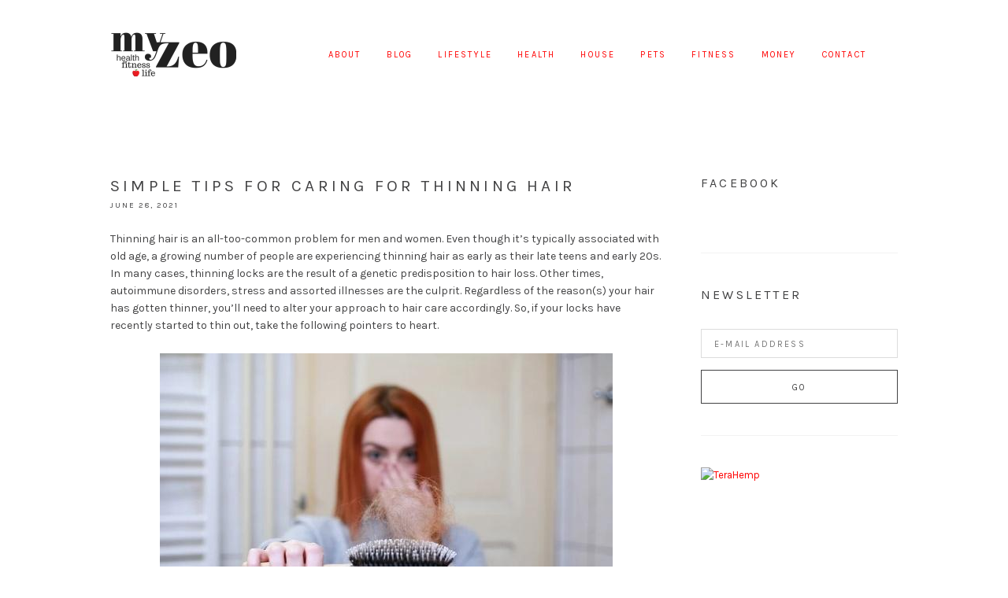

--- FILE ---
content_type: text/html; charset=UTF-8
request_url: https://www.myzeo.com/health/simple-tips-for-caring-for-thinning-hair/
body_size: 17496
content:
<!DOCTYPE html><html dir="ltr" lang="en" prefix="og: https://ogp.me/ns#"><head ><meta charset="UTF-8" /><meta name="viewport" content="width=device-width, initial-scale=1" /><title>Simple Tips for Caring for Thinning Hair | My Zeo</title><meta name="description" content="Thinning hair is an all-too-common problem for men and women. Even though it’s typically associated with old age, a growing number of people are experiencing thinning hair as early as their late teens and early 20s. In many cases, thinning locks are the result of a genetic predisposition to hair loss. Other times, autoimmune disorders," /><meta name="robots" content="max-image-preview:large" /><meta name="author" content="Darcy"/><meta name="google-site-verification" content="6xdWwLgtQ137UyQED0pDj8lTaFskTe1ezrRdyv3Ep1I" /><link rel="canonical" href="https://www.myzeo.com/health/simple-tips-for-caring-for-thinning-hair/" /><meta name="generator" content="All in One SEO Pro (AIOSEO) 4.9.3" /><meta property="og:locale" content="en_US" /><meta property="og:site_name" content="My Zeo | My Zeo" /><meta property="og:type" content="article" /><meta property="og:title" content="Simple Tips for Caring for Thinning Hair | My Zeo" /><meta property="og:description" content="Thinning hair is an all-too-common problem for men and women. Even though it’s typically associated with old age, a growing number of people are experiencing thinning hair as early as their late teens and early 20s. In many cases, thinning locks are the result of a genetic predisposition to hair loss. Other times, autoimmune disorders," /><meta property="og:url" content="https://www.myzeo.com/health/simple-tips-for-caring-for-thinning-hair/" /><meta property="og:image" content="https://www.myzeo.com/wp-content/uploads/2025/10/Myzeo-og-image.png" /><meta property="og:image:secure_url" content="https://www.myzeo.com/wp-content/uploads/2025/10/Myzeo-og-image.png" /><meta property="og:image:width" content="1640" /><meta property="og:image:height" content="856" /><meta property="article:published_time" content="2021-06-28T13:47:35+00:00" /><meta property="article:modified_time" content="2021-06-28T13:47:35+00:00" /><meta name="twitter:card" content="summary_large_image" /><meta name="twitter:title" content="Simple Tips for Caring for Thinning Hair | My Zeo" /><meta name="twitter:description" content="Thinning hair is an all-too-common problem for men and women. Even though it’s typically associated with old age, a growing number of people are experiencing thinning hair as early as their late teens and early 20s. In many cases, thinning locks are the result of a genetic predisposition to hair loss. Other times, autoimmune disorders," /><meta name="twitter:image" content="https://www.myzeo.com/wp-content/uploads/2025/10/Myzeo-og-image.png" /><style media="all">html{font-family:sans-serif;-ms-text-size-adjust:100%;-webkit-text-size-adjust:100%}body{margin:0}article,aside,details,figcaption,figure,footer,header,hgroup,main,nav,section,summary{display:block}audio,canvas,progress,video{display:inline-block;vertical-align:baseline}audio:not([controls]){display:none;height:0}[hidden],template{display:none}a{background:0 0}a:active,a:hover{outline:0}abbr[title]{border-bottom:1px dotted}b,strong{font-weight:700}dfn{font-style:italic}h1{font-size:2em;margin:.67em 0}mark{background:#ff0;color:#000}small{font-size:80%}sub,sup{font-size:75%;line-height:0;position:relative;vertical-align:baseline}sup{top:-.5em}sub{bottom:-.25em}img{border:0}svg:not(:root){overflow:hidden}figure{margin:1em 40px}hr{-moz-box-sizing:content-box;box-sizing:content-box;height:0}pre{overflow:auto}code,kbd,pre,samp{font-family:monospace,monospace;font-size:1em}button,input,optgroup,select,textarea{color:inherit;font:inherit;margin:0}button{overflow:visible}button,select{text-transform:none}button,html input[type=button],input[type=reset],input[type=submit]{-webkit-appearance:button;cursor:pointer}button[disabled],html input[disabled]{cursor:default}button::-moz-focus-inner,input::-moz-focus-inner{border:0;padding:0}input{line-height:normal}input[type=checkbox],input[type=radio]{box-sizing:border-box;padding:0}input[type=number]::-webkit-inner-spin-button,input[type=number]::-webkit-outer-spin-button{height:auto}input[type=search]{-webkit-appearance:textfield;-moz-box-sizing:content-box;-webkit-box-sizing:content-box;box-sizing:content-box}input[type=search]::-webkit-search-cancel-button,input[type=search]::-webkit-search-decoration{-webkit-appearance:none}fieldset{border:1px solid silver;margin:0 2px;padding:.35em .625em .75em}legend{border:0;padding:0}textarea{overflow:auto}optgroup{font-weight:700}table{border-collapse:collapse;border-spacing:0}td,th{padding:0}html,input[type=search]{box-sizing:border-box}*,*:before,*:after{box-sizing:inherit}.clearfix:before,.footer-widgets:before,.nav-primary:before,.nav-secondary:before,.site-container:before,.site-footer:before,.site-header:before,.site-inner:before,.wrap:before{content:" ";display:table}.clearfix:after,.footer-widgets:after,.nav-primary:after,.nav-secondary:after,.site-container:after,.site-footer:after,.site-header:after,.site-inner:after,.wrap:after{clear:both;content:" ";display:table}.mobile-hide{visibility:hidden;clip:rect(0px,0px,0px,0px);position:absolute;display:none}.text-center{text-align:center}@media only screen and (min-width:767px){.mobile-hide{visibility:visible;position:relative;display:block}.mobile-show{visibility:hidden;clip:rect(0px,0px,0px,0px);position:absolute}}body{font-family:"Karla","Helvetica",Arial,Sans-Serif}button,input[type=button],input[type=reset],input[type=submit],.button,h6,.site-title,.slide-excerpt-border h2,.entry-title,.entry-meta,.widget-title,.widgettitle,.site-footer,.genesis-nav-menu a,.comment-meta,.ui-tabs-nav li a,.field-wrap label,.post-navigation,.wpcf7-form p,.pagination a,input,select,textarea,.entry-comments h3,.comment-subscription-form,.comment-respond h3{font-weight:400;text-transform:uppercase;letter-spacing:.2em}body{background-color:#fff;color:#424243;font-size:14px;font-weight:400;line-height:1.612;-webkit-font-smoothing:antialiased;-moz-osx-font-smoothing:grayscale}ol,ul{margin:0;padding:0}li{list-style:none}h1,h2,h3,h4,h5,h6{margin:0 0 1em;font-weight:400}h1{font-size:28px}h2,.site-title,.entry-title,.slide-excerpt-border h2{font-size:21px}h3,.comment-respond h3,.entry-comments h3{font-size:18px}h4,.pagination a{font-size:16px}h5{font-size:14px}h6,input,select,textarea,.featuredpost article .entry-title,.entry-meta,.wpcf7-form p,.genesis-nav-menu a,.input-small,code,pre,.field-wrap label,button,input[type=button],input[type=reset],input[type=submit],.button,.comment-meta a,.comment-subscription-form,.comment-reply-title small{font-size:11px}h6,.entry-meta,.wpcf7-form p{margin-top:0;margin-bottom:20px}blockquote,.pagination a{font-style:italic}p{margin:0 0 1.625em;padding:0}strong{font-weight:700}blockquote{font-size:24px;font-weight:300;margin:24px 0}blockquote p:last-of-type{margin:0}code,pre{font-family:Monaco,Menlo,Consolas,"Courier New",monospace;color:#424243;border:1px solid #e1e1e8;background-color:#f7f7f9}code{padding:2px 4px;white-space:nowrap}pre{display:block;padding:9.5px;margin:0 0 10px;line-height:18px;word-break:break-all;word-wrap:break-word;white-space:pre;white-space:pre-wrap}pre code{padding:0;color:inherit;white-space:pre;white-space:pre-wrap;background-color:transparent;border:0}cite{font-style:normal}hr,.clear-line{overflow:hidden;width:100%;border:none;border-bottom:1px solid #f2f2f2;margin:0 0 40px;padding:40px 0 0}@media only screen and (min-width:767px){h1{font-size:36px}h2{font-size:32px}h3{font-size:32px}h5{font-size:16px}}a{color:#424243;text-decoration:none;outline:0}a:hover{color:#999}embed,iframe,img,object,video,.wp-caption{max-width:100%}img{height:auto;max-width:100%}input,select,textarea{background-color:#fff;border:none;border:1px solid #dcdcdc;color:#333;padding:12px 16px 10px;width:100%}button,.button,input[type=button],input[type=reset],input[type=submit],input[type=password],input[type=text],input[type=search],input[type=email]{appearance:none;-webkit-appearance:none;-moz-appearance:none}input[type=checkbox],input[type=radio]{margin-right:10px;width:auto}input:focus,textarea:focus{outline:none;border-color:#424243}.input-large{font-size:24px;padding:15px}select.input-large{height:54px;line-height:54px;padding-top:12px}.input-small{padding:5px 10px}.field-wrap{text-align:left}.ninja-forms-cont{max-width:540px;margin:0 auto;text-align:center}::-moz-placeholder{color:#d8d8d8;opacity:1}::-ms-input-placeholder,::-webkit-input-placeholder{color:#d8d8d8}input:focus::-webkit-input-placeholder,input:focus::-moz-placeholder,input:focus:-ms-input-placeholder,textarea:focus::-webkit-input-placeholder,textarea:focus::-moz-placeholder,textarea:focus:-ms-input-placeholder{color:transparent}button,input[type=button],input[type=reset],input[type=submit],.button{background-color:transparent;border:1px solid #424243;box-shadow:none;color:#424243;cursor:pointer;display:inline-block;line-height:1;outline:none;padding:16px 28px 14px;text-decoration:none;width:auto}button:hover,input:hover[type=button],input:hover[type=reset],input:hover[type=submit],.button:hover,.button.button-border:hover{text-decoration:none;background-color:#424243;border:1px solid #424243;color:#fff}.button.button-border{background:0 0;background:rgba(255,255,255,0);border:1px solid #424243;color:#424243}.page-header .button.button-border{border:1px solid #fff;color:#fff}.page-header .button.button-border:hover{background:#fff;border:1px solid #fff;color:#424243}.entry-content .button:hover{color:#fff}.button i{font-size:32px;line-height:1}.button.has-icon{line-height:32px;padding:6px 30px}.button.button-block{display:block;width:100%}input[type=search]::-webkit-search-cancel-button,input[type=search]::-webkit-search-results-button{display:none}.gallery{margin:0 auto 40px;overflow:hidden;width:100%}.gallery-item{float:left;margin:10px 0 0;text-align:center}.gallery-columns-2 .gallery-item{width:50%}.gallery-columns-3 .gallery-item{width:33%}.gallery-columns-4 .gallery-item{width:25%}.gallery-columns-5 .gallery-item{width:20%}.gallery-columns-6 .gallery-item{width:16.6666%}.gallery-columns-7 .gallery-item{width:14.2857%}.gallery-columns-8 .gallery-item{width:12.5%}.gallery-columns-9 .gallery-item{width:11.1111%}.gallery img{border:2px solid #cfcfcf}.gallery-caption{margin-left:0}table{max-width:100%;background-color:transparent;border-collapse:collapse;border-spacing:0}.table{width:100%;margin-bottom:20px}.table th,.table td{padding:8px;line-height:20px;text-align:left;vertical-align:top;border-top:1px solid #ddd}.table th{font-weight:700}.table thead th{vertical-align:bottom}.table caption+thead tr:first-child th,.table caption+thead tr:first-child td,.table colgroup+thead tr:first-child th,.table colgroup+thead tr:first-child td,.table thead:first-child tr:first-child th,.table thead:first-child tr:first-child td{border-top:0}.table tbody+tbody{border-top:2px solid #ddd}.table .table{background-color:#fff}.table-condensed th,.table-condensed td{padding:4px 5px}.table-bordered{border:1px solid #ddd;border-collapse:separate;border-left:0;border-radius:4px}.table-bordered th,.table-bordered td{border-left:1px solid #ddd}.table-bordered caption+thead tr:first-child th,.table-bordered caption+tbody tr:first-child th,.table-bordered caption+tbody tr:first-child td,.table-bordered colgroup+thead tr:first-child th,.table-bordered colgroup+tbody tr:first-child th,.table-bordered colgroup+tbody tr:first-child td,.table-bordered thead:first-child tr:first-child th,.table-bordered tbody:first-child tr:first-child th,.table-bordered tbody:first-child tr:first-child td{border-top:0}.table-bordered thead:first-child tr:first-child>th:first-child,.table-bordered tbody:first-child tr:first-child>td:first-child,.table-bordered tbody:first-child tr:first-child>th:first-child{border-top-left-radius:4px}.table-bordered thead:first-child tr:first-child>th:last-child,.table-bordered tbody:first-child tr:first-child>td:last-child,.table-bordered tbody:first-child tr:first-child>th:last-child{border-top-right-radius:4px}.table-bordered thead:last-child tr:last-child>th:first-child,.table-bordered tbody:last-child tr:last-child>td:first-child,.table-bordered tbody:last-child tr:last-child>th:first-child,.table-bordered tfoot:last-child tr:last-child>td:first-child,.table-bordered tfoot:last-child tr:last-child>th:first-child{border-bottom-left-radius:4px}.table-bordered thead:last-child tr:last-child>th:last-child,.table-bordered tbody:last-child tr:last-child>td:last-child,.table-bordered tbody:last-child tr:last-child>th:last-child,.table-bordered tfoot:last-child tr:last-child>td:last-child,.table-bordered tfoot:last-child tr:last-child>th:last-child{border-bottom-right-radius:4px}.table-bordered tfoot+tbody:last-child tr:last-child td:first-child{border-bottom-left-radius:0}.table-bordered tfoot+tbody:last-child tr:last-child td:last-child{border-bottom-right-radius:0}.table-bordered caption+thead tr:first-child th:first-child,.table-bordered caption+tbody tr:first-child td:first-child,.table-bordered colgroup+thead tr:first-child th:first-child,.table-bordered colgroup+tbody tr:first-child td:first-child{border-top-left-radius:4px}.table-bordered caption+thead tr:first-child th:last-child,.table-bordered caption+tbody tr:first-child td:last-child,.table-bordered colgroup+thead tr:first-child th:last-child,.table-bordered colgroup+tbody tr:first-child td:last-child{border-top-right-radius:4px}.table-striped tbody>tr:nth-child(odd)>td,.table-striped tbody>tr:nth-child(odd)>th{background-color:#f9f9f9}.table-hover tbody tr:hover>td,.table-hover tbody tr:hover>th{background-color:#f5f5f5}.post-image{margin-bottom:24px}.alignleft .avatar{margin-right:24px}.alignright .avatar{margin-left:24px}img.centered,.aligncenter{display:block;margin:0 auto 24px}img.alignnone{margin-bottom:12px}.alignleft{float:left;text-align:left}.alignright{float:right}img.alignleft,.wp-caption.alignleft{margin:0 24px 24px 0}img.alignright,.wp-caption.alignright{margin:0 0 24px 24px}.wp-caption-text{font-size:14px;font-weight:700;text-align:center}.site-container{overflow:hidden}.wrap{padding:0 8%}.site-inner{clear:both;padding:40px 0}.full-width-content .content{width:100%}@media only screen and (min-width:1024px){.wrap{margin:0 auto;max-width:1080px;padding:0 40px}.content{float:right;width:70%}.content-sidebar .content{float:left}.sidebar-primary{float:right;width:25%}.sidebar-content .sidebar-primary{float:left}.site-inner{padding:80px 0}}@media only screen and (min-width:767px){.five-sixths,.four-sixths,.four-fifths,.one-fifth,.one-fourth,.one-half,.one-sixth,.one-third,.three-fourths,.three-fifths,.three-sixths,.two-fourths,.two-fifths,.two-sixths,.two-thirds{float:left;margin-left:3.448275862069%}.one-half,.three-sixths,.two-fourths{width:48.275862068966%}.one-third,.two-sixths{width:31.034482758621%}.four-sixths,.two-thirds{width:65.51724137931%}.one-fourth{width:22.413793103448%}.three-fourths{width:74.137931034483%}.one-fifth{width:17.241379310345%}.two-fifths{width:37.931034482759%}.three-fifths{width:58.620689655172%}.four-fifths{width:79.310344827586%}.one-sixth{width:13.793103448276%}.five-sixths{width:82.758620689655%}.first{clear:both;margin-left:0}}.site-header{background-color:#fff;padding:40px 0 10px;position:relative;z-index:2}.site-title{margin:0;overflow:hidden;text-align:center;line-height:60px}.site-title a{display:block;border:0;color:#424243}.header-image .title-area{max-width:160px;height:60px;width:100%;margin:0 auto}.header-image .site-title{height:60px;width:100%;margin:0;background-repeat:no-repeat;background-position:left;background-size:100% !important;text-indent:-9999px}@media only screen and (min-width:1024px){.site-header{padding-bottom:40px;z-index:3;position:relative}.title-area{margin:0;float:left;position:relative;z-index:2}.site-title{float:left;margin-right:12px}.header-image .title-area{float:left}.site-header .nav-primary{width:100%}}.headhesive{display:none}@media only screen and (min-width:1024px){.headhesive{position:fixed;top:0;width:100%;padding:12px 0;display:block;transform:translateY(-100%);-webkit-transform:translateY(-100%);-moz-transform:translateY(-100%);transition:all .15s ease-out;-webkit-transition:all .15s ease-out;-moz-transition:all .15s ease-out;z-index:999}.admin-bar .headhesive{top:32px}.headhesive--stick{box-shadow:0 0 25px -10px rgba(0,0,0,.3);transform:translateY(0%);-webkit-transform:translateY(0%);-moz-transform:translateY(0%)}}.nav-primary{width:auto;text-align:center;margin:20px 0}.genesis-nav-menu li{display:inline-block;list-style:none;position:relative}.genesis-nav-menu a{border:none;display:block;margin:0 16px 0;position:relative}.genesis-nav-menu .menu-item.highlight a,.genesis-nav-menu .menu-item.wpmenucartli a{background:#fff;border:2px solid #424243;border-radius:24px;color:#424243;line-height:1;padding:10px 20px 9px;margin:0}.genesis-nav-menu .menu-item.highlight a:hover,.genesis-nav-menu .menu-item.wpmenucartli a:hover,.woocommerce-cart .genesis-nav-menu .menu-item.wpmenucartli a,.genesis-nav-menu .menu-item.highlight.current-menu-item a{background:#424243;color:#fff}.genesis-nav-menu .menu-item a:hover,.genesis-nav-menu .current-menu-item>a,.genesis-nav-menu .sub-menu .current-menu-item>a:hover{text-decoration:none}@media only screen and (min-width:768px){.nav-primary{text-align:center;margin:0}.genesis-nav-menu>.menu-item:first-child a{margin-left:24px}.genesis-nav-menu .menu-item:last-child a{margin-right:0}.genesis-nav-menu .sub-menu{width:200px;z-index:99;background:#fff;border:1px solid #dcdcdc;opacity:0;position:absolute;left:-9999px;text-align:left}.genesis-nav-menu .menu-item:hover>.sub-menu{left:auto;opacity:1}.genesis-nav-menu .sub-menu a{border-top:none;padding:16px 20px;width:200px;margin:0}.genesis-nav-menu .sub-menu .sub-menu{margin:-50px 0 0 198px}}@media only screen and (min-width:1024px){.nav-primary{text-align:right}}@media only screen and (min-width:768px){.nav-primary .genesis-nav-menu>li>a{line-height:60px}}.icon-responsive-nav{display:none}@media only screen and (max-width:767px){.icon-responsive-nav{display:block;width:100%;text-align:center;cursor:pointer}.icon-responsive-nav:before{content:"\f333";display:inline-block;font:normal 30px/1 'dashicons';margin:0 auto;padding:0}.icon-responsive-nav.open:before{content:"\f335"}.responsive-nav .menu-item-has-children:before{content:"\f347";float:right;position:absolute;font:normal 16px/1 'dashicons';padding:14px 8% 14px;right:0;top:0;text-align:right;z-index:9999}.responsive-nav .menu-open.menu-item-has-children:before{content:"\f343"}.responsive-nav .sub-menu{display:none}.responsive-nav .sub-menu .sub-menu{margin:0;padding:0}.responsive-nav{display:none;width:100%;overflow:hidden}.responsive-nav li,.responsive-nav li a{display:block;width:100%}.responsive-nav li a{padding:14px 0;margin:0}.resonsive-nav li:last-child{margin-bottom:0}}.pagination{margin-top:40px;text-align:left}.pagination ul{display:inline-block;overflow:hidden}.pagination li{border:1px solid #aeaeae;border-radius:4px;margin:2px;list-style-type:none;display:block;float:left;overflow:hidden}.pagination a i{line-height:26px}.pagination .pagination-omission{border:0}.pagination li a{display:block;font-size:12px;color:#aeaeae;padding:6px 12px 4px;text-decoration:none}.pagination li a:hover,.pagination li.active a{background:#eee;border-bottom:0}.post-navigation{margin:40px 0 0;display:inline-block;width:100%}.post-navigation a{border:0}.post-navigation a i{font-size:48px;width:auto;height:auto}.post-navigation .prev,.post-navigation .next,.post-navigation .index{float:left;width:33.33333334%}.post-navigation .next{text-align:right}.post-navigation .index{text-align:center}#genesis-responsive-slider{border:none !important;padding:0 !important}#genesis-responsive-slider .flexslider{overflow:visible !important}.slide-image{padding:0 5px}#genesis-responsive-slider .slide-excerpt{opacity:1;overflow:hidden;width:450px;bottom:60px;left:50%;margin-left:-225px;text-align:center}#genesis-responsive-slider .slide-excerpt-border{border:0;float:none;display:block;padding-bottom:5px}#genesis-responsive-slider .slide-excerpt-border h2,#genesis-responsive-slider .slide-excerpt-border p{margin:0}#genesis-responsive-slider .slide-excerpt-border h2:after{content:" ";width:12px;border-bottom:1px solid #555;margin:12px auto;display:block}#genesis-responsive-slider .slide-excerpt-border .button{background:0 0;border:0;padding:0}#genesis-responsive-slider .slide-excerpt-border .button:hover{color:inherit}.featured-widget{margin-bottom:60px;margin-top:-30px}@media only screen and (min-width:1024px){.featured-widget{margin-top:-70px;z-index:2;position:relative}}.search-form{position:relative}.search-form:after{content:"\f179";position:absolute;right:7px;top:-3px;font-family:dashicons;font-size:30px;pointer-events:none;color:#dcdcdc}.search-form input[type=search]{width:100%;padding:10px 38px 9px 12px;font-size:14px}.search-form input[type=submit]{position:absolute;right:0;text-indent:-9999px;border-color:transparent;background:0 0}.hilite{background:#ffc;color:#555}.entry{margin-bottom:1em}.blog .entry,.sidebar .entry,.archive .entry,.single-post .entry{margin-bottom:40px;padding:0 0 40px;border-bottom:1px solid #f2f2f2}.post .entry-header .entry-title{margin:0}.entry-content .attachment a,.entry-content .gallery a{border:none}.entry-content ol,.entry p,.entry-content p,.author-box p,.entry-content ul,.entry-content .wp-video,.entry-content .wp-audio-shortcode,.entry-content .video-player,.quote-caption{margin-bottom:24px}.entry-content ol,.entry-content ul{margin-left:40px}.entry-content .gform_wrapper ul.gform_fields{margin:0 0 30px}.entry-content ol li{list-style-type:decimal}.entry-content ul li{list-style-type:disc}.entry-content ol ol,.entry-content ul ul{margin-bottom:0}.entry-content ul.list-unstyled,.entry-content ol.list-unstyled{margin-left:20px}.entry-content ul.list-unstyled>li,.entry-content ol.list-unstyled>li,.entry-content .gform_wrapper ul li{list-style:none}.entry-meta{font-size:10px;margin-bottom:16px}.entry-footer{margin:20px 0 0}.entry-meta .entry-categories{display:inline-block}@media only screen and (min-width:768px){.entry-footer{text-align:right}}.author-box{border-top:2px solid #f2f2f2;padding:40px 0 0}.author.archive .author-box{border-top:0;border-bottom:2px solid #f2f2f2;margin-bottom:40px;padding-bottom:40px;padding-top:0}.author-box-content{margin:40px 0 20px}.author-box h2{margin:16px 0 12px}.author-box .avatar{border-radius:6px}@media only screen and (min-width:767px){.author-box .avatar{margin:0 40px 40px 0}.author.archive .author-box{margin-bottom:80px;padding-bottom:60px}}.entry-comments,.entry-pings{padding:40px 0}.comment-respond h3{padding-top:20px}p.comment-meta,.entry-comments .comment,.entry-comments .comment-reply{margin-bottom:40px}.entry-comments .comment,.entry-comments .comment-reply{padding:20px 0 40px;border-bottom:1px solid #f2f2f2}.entry-comments .comment:last-child,.entry-comments .comment-reply:last-child{padding-bottom:0;border-bottom:0}.entry-comments .comment:last-child{margin-bottom:0}.comment-list .comment-respond{padding-left:0}.comment-header{line-height:1}.comment-author{margin:6px 0 2px}.comment-author span:first-of-type{font-weight:700}.comment-author .avatar{float:left;margin-right:16px;margin-bottom:16px;border-radius:6px;margin-top:-6px}.comment-autor,.comment-meta a{text-transform:uppercase}.comment-notes,.entry-pings .reply{display:none}p.comment-form-comment{margin-bottom:20px}.comment-list li{list-style-type:none}.comment-subscription-form{margin-bottom:6px}.sidebar .widget{border-bottom:1px solid #f2f2f2;margin-bottom:40px;padding-bottom:40px;font-size:13px}.sidebar img{margin-bottom:15px}.sidebar .widget:last-child{border-bottom:0}.sidebar li{list-style-type:none}.enews input{margin-top:15px;width:100%}.sidebar .featuredpost article{overflow:hidden;padding:20px 0;margin:-20px 0 20px}.sidebar .featuredpost article:last-child{border-bottom:0;padding-bottom:0;margin-bottom:-20px}.featuredpost .has-post-thumbnail>a{float:right;width:30px;height:30px;border-radius:15px;overflow:hidden;display:block;margin:0 10px 0 0}.featuredpost .has-post-thumbnail a img{width:100%}.featuredpost article .entry-header{text-align:left;margin-top:7.5px;overflow:hidden;white-space:nowrap;text-overflow:ellipsis}.content .share-after{margin:0}.sharrre .share,.sharrre:hover .share{color:#424243}.content a.count,.content a.count:hover,.content a.share,.content a.share:hover{border:none;font-weight:400}.content .share-filled .facebook .count,.content .share-filled .facebook .count:hover,.content .share-filled .googlePlus .count,.content .share-filled .googlePlus .count:hover,.content .share-filled .linkedin .count,.content .share-filled .linkedin .count:hover,.content .share-filled .pinterest .count,.content .share-filled .pinterest .count:hover,.content .share-filled .stumbleupon .count,.content .share-filled .stumbleupon .count:hover,.content .share-filled .twitter .count,.content .share-filled .twitter .count:hover{color:#424243;border:1px solid #424243;display:none}.content .share-filled .facebook .share,.content .share-filled .facebook:hover .count,.content .share-filled .googlePlus .share,.content .share-filled .googlePlus:hover .count,.content .share-filled .linkedin .share,.content .share-filled .linkedin:hover .count,.content .share-filled .pinterest .share,.content .share-filled .pinterest:hover .count,.content .share-filled .stumbleupon .share,.content .share-filled .stumbleupon:hover .count,.content .share-filled .twitter .share,.content .share-filled .twitter:hover .count{background:#fff !important}@media only screen and (min-width:768px){.share-after{float:left}.share-small .no-count .share{width:0}}@media only screen and (min-width:1024px){aside .simple-social-icons{position:fixed;right:0;width:50px;bottom:150px;padding:0 !important;margin-bottom:0 !important;border-bottom:0 !important}aside .simple-social-icons ul li a,aside .simple-social-icons ul li a:hover{background:0 0 !important}}.pllex-viewport li{position:relative}.jr-insta-datacontainer{position:absolute;bottom:10px;left:0;right:0;padding:16px;background-color:rgba(255,255,255,.91);text-align:center}.footer-widgets{padding:60px 0}.footer-widgets li{margin:12px 0}.footer-widgets,.site-footer{text-align:center}.site-footer{font-size:10px;margin:0;padding:40px 0}.site-footer p{margin-bottom:0}</style><script type="application/ld+json" class="aioseo-schema">{"@context":"https:\/\/schema.org","@graph":[{"@type":"Article","@id":"https:\/\/www.myzeo.com\/health\/simple-tips-for-caring-for-thinning-hair\/#article","name":"Simple Tips for Caring for Thinning Hair | My Zeo","headline":"Simple Tips for Caring for Thinning Hair","author":{"@id":"https:\/\/www.myzeo.com\/author\/admin\/#author"},"publisher":{"@id":"https:\/\/www.myzeo.com\/#organization"},"image":{"@type":"ImageObject","url":"https:\/\/www.myzeo.com\/wp-content\/uploads\/2021\/06\/word-image-15.jpeg","width":575,"height":383},"datePublished":"2021-06-28T13:47:35+00:00","dateModified":"2021-06-28T13:47:35+00:00","inLanguage":"en","mainEntityOfPage":{"@id":"https:\/\/www.myzeo.com\/health\/simple-tips-for-caring-for-thinning-hair\/#webpage"},"isPartOf":{"@id":"https:\/\/www.myzeo.com\/health\/simple-tips-for-caring-for-thinning-hair\/#webpage"},"articleSection":"Health"},{"@type":"BreadcrumbList","@id":"https:\/\/www.myzeo.com\/health\/simple-tips-for-caring-for-thinning-hair\/#breadcrumblist","itemListElement":[{"@type":"ListItem","@id":"https:\/\/www.myzeo.com#listItem","position":1,"name":"Home","item":"https:\/\/www.myzeo.com","nextItem":{"@type":"ListItem","@id":"https:\/\/www.myzeo.com\/category\/health\/#listItem","name":"Health"}},{"@type":"ListItem","@id":"https:\/\/www.myzeo.com\/category\/health\/#listItem","position":2,"name":"Health","item":"https:\/\/www.myzeo.com\/category\/health\/","nextItem":{"@type":"ListItem","@id":"https:\/\/www.myzeo.com\/health\/simple-tips-for-caring-for-thinning-hair\/#listItem","name":"Simple Tips for Caring for Thinning Hair"},"previousItem":{"@type":"ListItem","@id":"https:\/\/www.myzeo.com#listItem","name":"Home"}},{"@type":"ListItem","@id":"https:\/\/www.myzeo.com\/health\/simple-tips-for-caring-for-thinning-hair\/#listItem","position":3,"name":"Simple Tips for Caring for Thinning Hair","previousItem":{"@type":"ListItem","@id":"https:\/\/www.myzeo.com\/category\/health\/#listItem","name":"Health"}}]},{"@type":"Organization","@id":"https:\/\/www.myzeo.com\/#organization","name":"My Zeo","description":"My Zeo","url":"https:\/\/www.myzeo.com\/","logo":{"@type":"ImageObject","url":"https:\/\/myzeo.com\/wp-content\/uploads\/2025\/09\/my-zeo.webp","@id":"https:\/\/www.myzeo.com\/health\/simple-tips-for-caring-for-thinning-hair\/#organizationLogo"},"image":{"@id":"https:\/\/www.myzeo.com\/health\/simple-tips-for-caring-for-thinning-hair\/#organizationLogo"}},{"@type":"Person","@id":"https:\/\/www.myzeo.com\/author\/admin\/#author","url":"https:\/\/www.myzeo.com\/author\/admin\/","name":"Darcy"},{"@type":"WebPage","@id":"https:\/\/www.myzeo.com\/health\/simple-tips-for-caring-for-thinning-hair\/#webpage","url":"https:\/\/www.myzeo.com\/health\/simple-tips-for-caring-for-thinning-hair\/","name":"Simple Tips for Caring for Thinning Hair | My Zeo","description":"Thinning hair is an all-too-common problem for men and women. Even though it\u2019s typically associated with old age, a growing number of people are experiencing thinning hair as early as their late teens and early 20s. In many cases, thinning locks are the result of a genetic predisposition to hair loss. Other times, autoimmune disorders,","inLanguage":"en","isPartOf":{"@id":"https:\/\/www.myzeo.com\/#website"},"breadcrumb":{"@id":"https:\/\/www.myzeo.com\/health\/simple-tips-for-caring-for-thinning-hair\/#breadcrumblist"},"author":{"@id":"https:\/\/www.myzeo.com\/author\/admin\/#author"},"creator":{"@id":"https:\/\/www.myzeo.com\/author\/admin\/#author"},"image":{"@type":"ImageObject","url":"https:\/\/www.myzeo.com\/wp-content\/uploads\/2021\/06\/word-image-15.jpeg","@id":"https:\/\/www.myzeo.com\/health\/simple-tips-for-caring-for-thinning-hair\/#mainImage","width":575,"height":383},"primaryImageOfPage":{"@id":"https:\/\/www.myzeo.com\/health\/simple-tips-for-caring-for-thinning-hair\/#mainImage"},"datePublished":"2021-06-28T13:47:35+00:00","dateModified":"2021-06-28T13:47:35+00:00"},{"@type":"WebSite","@id":"https:\/\/www.myzeo.com\/#website","url":"https:\/\/www.myzeo.com\/","name":"My Zeo","description":"My Zeo","inLanguage":"en","publisher":{"@id":"https:\/\/www.myzeo.com\/#organization"}}]}</script> <link rel='dns-prefetch' href='//fonts.googleapis.com' /><link rel="alternate" type="application/rss+xml" title="My Zeo &raquo; Feed" href="https://www.myzeo.com/feed/" /><link rel="alternate" type="application/rss+xml" title="My Zeo &raquo; Comments Feed" href="https://www.myzeo.com/comments/feed/" /><link rel="alternate" type="application/rss+xml" title="My Zeo &raquo; Simple Tips for Caring for Thinning Hair Comments Feed" href="https://www.myzeo.com/health/simple-tips-for-caring-for-thinning-hair/feed/" /><link rel="alternate" title="oEmbed (JSON)" type="application/json+oembed" href="https://www.myzeo.com/wp-json/oembed/1.0/embed?url=https%3A%2F%2Fwww.myzeo.com%2Fhealth%2Fsimple-tips-for-caring-for-thinning-hair%2F" /><link rel="alternate" title="oEmbed (XML)" type="text/xml+oembed" href="https://www.myzeo.com/wp-json/oembed/1.0/embed?url=https%3A%2F%2Fwww.myzeo.com%2Fhealth%2Fsimple-tips-for-caring-for-thinning-hair%2F&#038;format=xml" /><style id='wp-img-auto-sizes-contain-inline-css' type='text/css'>img:is([sizes=auto i],[sizes^="auto," i]){contain-intrinsic-size:3000px 1500px}
/*# sourceURL=wp-img-auto-sizes-contain-inline-css */</style><style id='wp-emoji-styles-inline-css' type='text/css'>img.wp-smiley, img.emoji {
		display: inline !important;
		border: none !important;
		box-shadow: none !important;
		height: 1em !important;
		width: 1em !important;
		margin: 0 0.07em !important;
		vertical-align: -0.1em !important;
		background: none !important;
		padding: 0 !important;
	}
/*# sourceURL=wp-emoji-styles-inline-css */</style><style id='wp-block-library-inline-css' type='text/css'>:root{--wp-block-synced-color:#7a00df;--wp-block-synced-color--rgb:122,0,223;--wp-bound-block-color:var(--wp-block-synced-color);--wp-editor-canvas-background:#ddd;--wp-admin-theme-color:#007cba;--wp-admin-theme-color--rgb:0,124,186;--wp-admin-theme-color-darker-10:#006ba1;--wp-admin-theme-color-darker-10--rgb:0,107,160.5;--wp-admin-theme-color-darker-20:#005a87;--wp-admin-theme-color-darker-20--rgb:0,90,135;--wp-admin-border-width-focus:2px}@media (min-resolution:192dpi){:root{--wp-admin-border-width-focus:1.5px}}.wp-element-button{cursor:pointer}:root .has-very-light-gray-background-color{background-color:#eee}:root .has-very-dark-gray-background-color{background-color:#313131}:root .has-very-light-gray-color{color:#eee}:root .has-very-dark-gray-color{color:#313131}:root .has-vivid-green-cyan-to-vivid-cyan-blue-gradient-background{background:linear-gradient(135deg,#00d084,#0693e3)}:root .has-purple-crush-gradient-background{background:linear-gradient(135deg,#34e2e4,#4721fb 50%,#ab1dfe)}:root .has-hazy-dawn-gradient-background{background:linear-gradient(135deg,#faaca8,#dad0ec)}:root .has-subdued-olive-gradient-background{background:linear-gradient(135deg,#fafae1,#67a671)}:root .has-atomic-cream-gradient-background{background:linear-gradient(135deg,#fdd79a,#004a59)}:root .has-nightshade-gradient-background{background:linear-gradient(135deg,#330968,#31cdcf)}:root .has-midnight-gradient-background{background:linear-gradient(135deg,#020381,#2874fc)}:root{--wp--preset--font-size--normal:16px;--wp--preset--font-size--huge:42px}.has-regular-font-size{font-size:1em}.has-larger-font-size{font-size:2.625em}.has-normal-font-size{font-size:var(--wp--preset--font-size--normal)}.has-huge-font-size{font-size:var(--wp--preset--font-size--huge)}.has-text-align-center{text-align:center}.has-text-align-left{text-align:left}.has-text-align-right{text-align:right}.has-fit-text{white-space:nowrap!important}#end-resizable-editor-section{display:none}.aligncenter{clear:both}.items-justified-left{justify-content:flex-start}.items-justified-center{justify-content:center}.items-justified-right{justify-content:flex-end}.items-justified-space-between{justify-content:space-between}.screen-reader-text{border:0;clip-path:inset(50%);height:1px;margin:-1px;overflow:hidden;padding:0;position:absolute;width:1px;word-wrap:normal!important}.screen-reader-text:focus{background-color:#ddd;clip-path:none;color:#444;display:block;font-size:1em;height:auto;left:5px;line-height:normal;padding:15px 23px 14px;text-decoration:none;top:5px;width:auto;z-index:100000}html :where(.has-border-color){border-style:solid}html :where([style*=border-top-color]){border-top-style:solid}html :where([style*=border-right-color]){border-right-style:solid}html :where([style*=border-bottom-color]){border-bottom-style:solid}html :where([style*=border-left-color]){border-left-style:solid}html :where([style*=border-width]){border-style:solid}html :where([style*=border-top-width]){border-top-style:solid}html :where([style*=border-right-width]){border-right-style:solid}html :where([style*=border-bottom-width]){border-bottom-style:solid}html :where([style*=border-left-width]){border-left-style:solid}html :where(img[class*=wp-image-]){height:auto;max-width:100%}:where(figure){margin:0 0 1em}html :where(.is-position-sticky){--wp-admin--admin-bar--position-offset:var(--wp-admin--admin-bar--height,0px)}@media screen and (max-width:600px){html :where(.is-position-sticky){--wp-admin--admin-bar--position-offset:0px}}

/*# sourceURL=wp-block-library-inline-css */</style><style id='global-styles-inline-css' type='text/css'>:root{--wp--preset--aspect-ratio--square: 1;--wp--preset--aspect-ratio--4-3: 4/3;--wp--preset--aspect-ratio--3-4: 3/4;--wp--preset--aspect-ratio--3-2: 3/2;--wp--preset--aspect-ratio--2-3: 2/3;--wp--preset--aspect-ratio--16-9: 16/9;--wp--preset--aspect-ratio--9-16: 9/16;--wp--preset--color--black: #000000;--wp--preset--color--cyan-bluish-gray: #abb8c3;--wp--preset--color--white: #ffffff;--wp--preset--color--pale-pink: #f78da7;--wp--preset--color--vivid-red: #cf2e2e;--wp--preset--color--luminous-vivid-orange: #ff6900;--wp--preset--color--luminous-vivid-amber: #fcb900;--wp--preset--color--light-green-cyan: #7bdcb5;--wp--preset--color--vivid-green-cyan: #00d084;--wp--preset--color--pale-cyan-blue: #8ed1fc;--wp--preset--color--vivid-cyan-blue: #0693e3;--wp--preset--color--vivid-purple: #9b51e0;--wp--preset--gradient--vivid-cyan-blue-to-vivid-purple: linear-gradient(135deg,rgb(6,147,227) 0%,rgb(155,81,224) 100%);--wp--preset--gradient--light-green-cyan-to-vivid-green-cyan: linear-gradient(135deg,rgb(122,220,180) 0%,rgb(0,208,130) 100%);--wp--preset--gradient--luminous-vivid-amber-to-luminous-vivid-orange: linear-gradient(135deg,rgb(252,185,0) 0%,rgb(255,105,0) 100%);--wp--preset--gradient--luminous-vivid-orange-to-vivid-red: linear-gradient(135deg,rgb(255,105,0) 0%,rgb(207,46,46) 100%);--wp--preset--gradient--very-light-gray-to-cyan-bluish-gray: linear-gradient(135deg,rgb(238,238,238) 0%,rgb(169,184,195) 100%);--wp--preset--gradient--cool-to-warm-spectrum: linear-gradient(135deg,rgb(74,234,220) 0%,rgb(151,120,209) 20%,rgb(207,42,186) 40%,rgb(238,44,130) 60%,rgb(251,105,98) 80%,rgb(254,248,76) 100%);--wp--preset--gradient--blush-light-purple: linear-gradient(135deg,rgb(255,206,236) 0%,rgb(152,150,240) 100%);--wp--preset--gradient--blush-bordeaux: linear-gradient(135deg,rgb(254,205,165) 0%,rgb(254,45,45) 50%,rgb(107,0,62) 100%);--wp--preset--gradient--luminous-dusk: linear-gradient(135deg,rgb(255,203,112) 0%,rgb(199,81,192) 50%,rgb(65,88,208) 100%);--wp--preset--gradient--pale-ocean: linear-gradient(135deg,rgb(255,245,203) 0%,rgb(182,227,212) 50%,rgb(51,167,181) 100%);--wp--preset--gradient--electric-grass: linear-gradient(135deg,rgb(202,248,128) 0%,rgb(113,206,126) 100%);--wp--preset--gradient--midnight: linear-gradient(135deg,rgb(2,3,129) 0%,rgb(40,116,252) 100%);--wp--preset--font-size--small: 13px;--wp--preset--font-size--medium: 20px;--wp--preset--font-size--large: 36px;--wp--preset--font-size--x-large: 42px;--wp--preset--spacing--20: 0.44rem;--wp--preset--spacing--30: 0.67rem;--wp--preset--spacing--40: 1rem;--wp--preset--spacing--50: 1.5rem;--wp--preset--spacing--60: 2.25rem;--wp--preset--spacing--70: 3.38rem;--wp--preset--spacing--80: 5.06rem;--wp--preset--shadow--natural: 6px 6px 9px rgba(0, 0, 0, 0.2);--wp--preset--shadow--deep: 12px 12px 50px rgba(0, 0, 0, 0.4);--wp--preset--shadow--sharp: 6px 6px 0px rgba(0, 0, 0, 0.2);--wp--preset--shadow--outlined: 6px 6px 0px -3px rgb(255, 255, 255), 6px 6px rgb(0, 0, 0);--wp--preset--shadow--crisp: 6px 6px 0px rgb(0, 0, 0);}:where(.is-layout-flex){gap: 0.5em;}:where(.is-layout-grid){gap: 0.5em;}body .is-layout-flex{display: flex;}.is-layout-flex{flex-wrap: wrap;align-items: center;}.is-layout-flex > :is(*, div){margin: 0;}body .is-layout-grid{display: grid;}.is-layout-grid > :is(*, div){margin: 0;}:where(.wp-block-columns.is-layout-flex){gap: 2em;}:where(.wp-block-columns.is-layout-grid){gap: 2em;}:where(.wp-block-post-template.is-layout-flex){gap: 1.25em;}:where(.wp-block-post-template.is-layout-grid){gap: 1.25em;}.has-black-color{color: var(--wp--preset--color--black) !important;}.has-cyan-bluish-gray-color{color: var(--wp--preset--color--cyan-bluish-gray) !important;}.has-white-color{color: var(--wp--preset--color--white) !important;}.has-pale-pink-color{color: var(--wp--preset--color--pale-pink) !important;}.has-vivid-red-color{color: var(--wp--preset--color--vivid-red) !important;}.has-luminous-vivid-orange-color{color: var(--wp--preset--color--luminous-vivid-orange) !important;}.has-luminous-vivid-amber-color{color: var(--wp--preset--color--luminous-vivid-amber) !important;}.has-light-green-cyan-color{color: var(--wp--preset--color--light-green-cyan) !important;}.has-vivid-green-cyan-color{color: var(--wp--preset--color--vivid-green-cyan) !important;}.has-pale-cyan-blue-color{color: var(--wp--preset--color--pale-cyan-blue) !important;}.has-vivid-cyan-blue-color{color: var(--wp--preset--color--vivid-cyan-blue) !important;}.has-vivid-purple-color{color: var(--wp--preset--color--vivid-purple) !important;}.has-black-background-color{background-color: var(--wp--preset--color--black) !important;}.has-cyan-bluish-gray-background-color{background-color: var(--wp--preset--color--cyan-bluish-gray) !important;}.has-white-background-color{background-color: var(--wp--preset--color--white) !important;}.has-pale-pink-background-color{background-color: var(--wp--preset--color--pale-pink) !important;}.has-vivid-red-background-color{background-color: var(--wp--preset--color--vivid-red) !important;}.has-luminous-vivid-orange-background-color{background-color: var(--wp--preset--color--luminous-vivid-orange) !important;}.has-luminous-vivid-amber-background-color{background-color: var(--wp--preset--color--luminous-vivid-amber) !important;}.has-light-green-cyan-background-color{background-color: var(--wp--preset--color--light-green-cyan) !important;}.has-vivid-green-cyan-background-color{background-color: var(--wp--preset--color--vivid-green-cyan) !important;}.has-pale-cyan-blue-background-color{background-color: var(--wp--preset--color--pale-cyan-blue) !important;}.has-vivid-cyan-blue-background-color{background-color: var(--wp--preset--color--vivid-cyan-blue) !important;}.has-vivid-purple-background-color{background-color: var(--wp--preset--color--vivid-purple) !important;}.has-black-border-color{border-color: var(--wp--preset--color--black) !important;}.has-cyan-bluish-gray-border-color{border-color: var(--wp--preset--color--cyan-bluish-gray) !important;}.has-white-border-color{border-color: var(--wp--preset--color--white) !important;}.has-pale-pink-border-color{border-color: var(--wp--preset--color--pale-pink) !important;}.has-vivid-red-border-color{border-color: var(--wp--preset--color--vivid-red) !important;}.has-luminous-vivid-orange-border-color{border-color: var(--wp--preset--color--luminous-vivid-orange) !important;}.has-luminous-vivid-amber-border-color{border-color: var(--wp--preset--color--luminous-vivid-amber) !important;}.has-light-green-cyan-border-color{border-color: var(--wp--preset--color--light-green-cyan) !important;}.has-vivid-green-cyan-border-color{border-color: var(--wp--preset--color--vivid-green-cyan) !important;}.has-pale-cyan-blue-border-color{border-color: var(--wp--preset--color--pale-cyan-blue) !important;}.has-vivid-cyan-blue-border-color{border-color: var(--wp--preset--color--vivid-cyan-blue) !important;}.has-vivid-purple-border-color{border-color: var(--wp--preset--color--vivid-purple) !important;}.has-vivid-cyan-blue-to-vivid-purple-gradient-background{background: var(--wp--preset--gradient--vivid-cyan-blue-to-vivid-purple) !important;}.has-light-green-cyan-to-vivid-green-cyan-gradient-background{background: var(--wp--preset--gradient--light-green-cyan-to-vivid-green-cyan) !important;}.has-luminous-vivid-amber-to-luminous-vivid-orange-gradient-background{background: var(--wp--preset--gradient--luminous-vivid-amber-to-luminous-vivid-orange) !important;}.has-luminous-vivid-orange-to-vivid-red-gradient-background{background: var(--wp--preset--gradient--luminous-vivid-orange-to-vivid-red) !important;}.has-very-light-gray-to-cyan-bluish-gray-gradient-background{background: var(--wp--preset--gradient--very-light-gray-to-cyan-bluish-gray) !important;}.has-cool-to-warm-spectrum-gradient-background{background: var(--wp--preset--gradient--cool-to-warm-spectrum) !important;}.has-blush-light-purple-gradient-background{background: var(--wp--preset--gradient--blush-light-purple) !important;}.has-blush-bordeaux-gradient-background{background: var(--wp--preset--gradient--blush-bordeaux) !important;}.has-luminous-dusk-gradient-background{background: var(--wp--preset--gradient--luminous-dusk) !important;}.has-pale-ocean-gradient-background{background: var(--wp--preset--gradient--pale-ocean) !important;}.has-electric-grass-gradient-background{background: var(--wp--preset--gradient--electric-grass) !important;}.has-midnight-gradient-background{background: var(--wp--preset--gradient--midnight) !important;}.has-small-font-size{font-size: var(--wp--preset--font-size--small) !important;}.has-medium-font-size{font-size: var(--wp--preset--font-size--medium) !important;}.has-large-font-size{font-size: var(--wp--preset--font-size--large) !important;}.has-x-large-font-size{font-size: var(--wp--preset--font-size--x-large) !important;}
/*# sourceURL=global-styles-inline-css */</style><style id='classic-theme-styles-inline-css' type='text/css'>/*! This file is auto-generated */
.wp-block-button__link{color:#fff;background-color:#32373c;border-radius:9999px;box-shadow:none;text-decoration:none;padding:calc(.667em + 2px) calc(1.333em + 2px);font-size:1.125em}.wp-block-file__button{background:#32373c;color:#fff;text-decoration:none}
/*# sourceURL=/wp-includes/css/classic-themes.min.css */</style><link rel='stylesheet' id='dashicons-css' href='https://www.myzeo.com/wp-includes/css/dashicons.min.css?ver=6.9' type='text/css' media='all' /><link rel='stylesheet' id='fonts-css' href="https://fonts.googleapis.com/css?family=Karla%3A400%2C400italic%2C700%2C700italic&#038;ver=6.9" type='text/css' media='all' /> <script type="text/javascript" src="https://www.myzeo.com/wp-includes/js/jquery/jquery.min.js?ver=3.7.1" id="jquery-core-js"></script> <link rel="https://api.w.org/" href="https://www.myzeo.com/wp-json/" /><link rel="alternate" title="JSON" type="application/json" href="https://www.myzeo.com/wp-json/wp/v2/posts/11668" /><link rel="EditURI" type="application/rsd+xml" title="RSD" href="https://www.myzeo.com/xmlrpc.php?rsd" /><meta name="generator" content="WordPress 6.9" /><link rel='shortlink' href='https://www.myzeo.com/?p=11668' /><meta name="getlinko-verify-code" content="getlinko-verify-1ffd7ae6558db725c5f1898a3330262f10da5db4"/><meta name="lh-site-verification" content="f25209a3f94a59cb0bad" />  <script async src="https://www.googletagmanager.com/gtag/js?id=G-QXL2MGB937"></script> <script>window.dataLayer = window.dataLayer || [];
  function gtag(){dataLayer.push(arguments);}
  gtag('js', new Date());

  gtag('config', 'G-QXL2MGB937');</script><style type="text/css">.site-title { background: url(https://www.myzeo.com/wp-content/uploads/2018/05/my-zeo.png) no-repeat !important; }</style><style type="text/css">a,
.genesis-nav-menu > li a,
.genesis-nav-menu .current-menu-item > a,
.genesis-nav-menu .sub-menu > li a,
.archive-pagination li a {
    color: ;
}

a:hover,
.genesis-nav-menu > li a:hover,
.genesis-nav-menu .current-menu-item > a:hover,
.genesis-nav-menu .sub-menu > li a:hover,
.genesis-nav-menu .sub-menu .current-menu-item > a:hover,
.archive-pagination li a:hover {
    color: ;
}

a:visited {
    color: ;
}

button,
input[type="button"],
input[type="reset"],
input[type="submit"],
.button {
    background: ;
    color: ;
    border-color: ;
}

button:hover,
input:hover[type="button"],
input:hover[type="reset"],
input:hover[type="submit"],
.button:hover {
    background: ;
    border-color: ;
}

.styledSelect:active,
.styledSelect.active,
input:focus,
textarea:focus {
    border-color: ;
}

.site-header {
    background: ;
}

.site-header .site-title a {
    color: ;
}

.site-header .genesis-nav-menu > li > a,
.icon-responsive-nav {
    color: ;
}

.genesis-nav-menu > li a:hover,
.genesis-nav-menu .current-menu-item > a:hover,
.genesis-nav-menu .sub-menu > li a:hover,
.genesis-nav-menu .sub-menu .current-menu-item > a:hover,
.archive-pagination li a:hover {
    color: ;
}

.site-footer,
.footer-widgets {
    background: ;
    color: ;
}</style><link rel="icon" href="https://www.myzeo.com/wp-content/uploads/2018/05/cropped-Screen-Shot-2018-05-02-at-5.19.33-PM-32x32.png" sizes="32x32" /><link rel="icon" href="https://www.myzeo.com/wp-content/uploads/2018/05/cropped-Screen-Shot-2018-05-02-at-5.19.33-PM-192x192.png" sizes="192x192" /><link rel="apple-touch-icon" href="https://www.myzeo.com/wp-content/uploads/2018/05/cropped-Screen-Shot-2018-05-02-at-5.19.33-PM-180x180.png" /><meta name="msapplication-TileImage" content="https://www.myzeo.com/wp-content/uploads/2018/05/cropped-Screen-Shot-2018-05-02-at-5.19.33-PM-270x270.png" /><style type="text/css" id="wp-custom-css">a {
    color: #ff0000;
    text-decoration: none;
    outline: 0;
}

/* ================================
   TABLE STYLE: content-table
   Genesis safe (Header Gray only)
================================ */

/* Main table */
.entry-content table.content-table {
  width: 100% !important;
  border-collapse: collapse !important;
  margin: 24px 0 !important;
  background: transparent !important;
}

/* Cells */
.entry-content table.content-table th,
.entry-content table.content-table td {
  border: 1px solid #dcdcdc !important;
  padding: 12px 14px !important;
  vertical-align: top !important;
  text-align: left !important;
}

/* Header only = gray */
.entry-content table.content-table thead th {
  background: #f6f6f6 !important;
  font-weight: 700 !important;
}

/* Body rows = white (force override Genesis styles) */
.entry-content table.content-table tbody td {
  background: #ffffff !important;
}

/* Optional: zebra rows (comment out if not needed) */
/*
.entry-content table.content-table tbody tr:nth-child(even) td {
  background: #fafafa !important;
}
*/

/* Mobile scroll support */
@media (max-width: 768px) {
  .entry-content table.content-table {
    display: block !important;
    overflow-x: auto !important;
    -webkit-overflow-scrolling: touch;
  }
}</style></head><body class="wp-singular post-template-default single single-post postid-11668 single-format-standard wp-theme-genesis wp-child-theme-simply-pro custom-header header-image header-full-width content-sidebar genesis-breadcrumbs-hidden genesis-footer-widgets-visible" itemscope itemtype="https://schema.org/WebPage"><div class="site-container"><header class="site-header" itemscope itemtype="https://schema.org/WPHeader"><div class="wrap"><div class="title-area"><p class="site-title" itemprop="headline"><a href="https://www.myzeo.com/">My Zeo</a></p></div><nav class="nav-primary" aria-label="Main" itemscope itemtype="https://schema.org/SiteNavigationElement"><div class="wrap"><ul id="menu-menu-1" class="menu genesis-nav-menu menu-primary"><li id="menu-item-57" class="menu-item menu-item-type-post_type menu-item-object-page menu-item-57"><a href="https://www.myzeo.com/about/" itemprop="url"><span itemprop="name">About</span></a></li><li id="menu-item-59" class="menu-item menu-item-type-taxonomy menu-item-object-category menu-item-59"><a href="https://www.myzeo.com/category/blog/" itemprop="url"><span itemprop="name">Blog</span></a></li><li id="menu-item-60" class="menu-item menu-item-type-taxonomy menu-item-object-category menu-item-60"><a href="https://www.myzeo.com/category/lifestyle/" itemprop="url"><span itemprop="name">Lifestyle</span></a></li><li id="menu-item-61" class="menu-item menu-item-type-taxonomy menu-item-object-category current-post-ancestor current-menu-parent current-post-parent menu-item-61"><a href="https://www.myzeo.com/category/health/" itemprop="url"><span itemprop="name">Health</span></a></li><li id="menu-item-62" class="menu-item menu-item-type-taxonomy menu-item-object-category menu-item-62"><a href="https://www.myzeo.com/category/house/" itemprop="url"><span itemprop="name">House</span></a></li><li id="menu-item-4871" class="menu-item menu-item-type-taxonomy menu-item-object-category menu-item-4871"><a href="https://www.myzeo.com/category/pets/" itemprop="url"><span itemprop="name">Pets</span></a></li><li id="menu-item-63" class="menu-item menu-item-type-taxonomy menu-item-object-category menu-item-63"><a href="https://www.myzeo.com/category/fitness/" itemprop="url"><span itemprop="name">Fitness</span></a></li><li id="menu-item-64" class="menu-item menu-item-type-taxonomy menu-item-object-category menu-item-64"><a href="https://www.myzeo.com/category/money/" itemprop="url"><span itemprop="name">Money</span></a></li><li id="menu-item-58" class="menu-item menu-item-type-post_type menu-item-object-page menu-item-58"><a href="https://www.myzeo.com/contact/" itemprop="url"><span itemprop="name">Contact</span></a></li></ul></div></nav></div></header><div class="site-inner"><div class="wrap"><div class="content-sidebar-wrap"><main class="content"><article class="post-11668 post type-post status-publish format-standard has-post-thumbnail category-health entry" aria-label="Simple Tips for Caring for Thinning Hair" itemscope itemtype="https://schema.org/CreativeWork"><header class="entry-header"><h1 class="entry-title" itemprop="headline">Simple Tips for Caring for Thinning Hair</h1><p class="entry-meta"><time class="entry-time" itemprop="datePublished" datetime="2021-06-28T13:47:35+00:00">June 28, 2021</time></p></header><div class="entry-content" itemprop="text"><p>Thinning hair is an all-too-common problem for men and women. Even though it’s typically associated with old age, a growing number of people are experiencing thinning hair as early as their late teens and early 20s. In many cases, thinning locks are the result of a genetic predisposition to hair loss. Other times, autoimmune disorders, stress and assorted illnesses are the culprit. Regardless of the reason(s) your hair has gotten thinner, you’ll need to alter your approach to hair care accordingly. So, if your locks have recently started to thin out, take the following pointers to heart.</p><p><img alt="Simple Tips for Caring for Thinning Hair | My Zeo " title="Simple Tips for Caring for Thinning Hair | My Zeo" decoding="async" width="575" height="383" class="wp-image-11669 aligncenter" src="https://www.myzeo.com/wp-content/uploads/2021/06/word-image-15.jpeg" srcset="https://www.myzeo.com/wp-content/uploads/2021/06/word-image-15.jpeg 575w, https://www.myzeo.com/wp-content/uploads/2021/06/word-image-15-300x200.jpeg 300w" sizes="(max-width: 575px) 100vw, 575px" /></p><h2>Use Mild Shampoos and Conditioners</h2><p>Being mindful of the grooming products you use is an essential part of properly caring for thinning hair. This is particularly true in the case of shampoos and conditioners. Although these products are a key part of any haircare regimen, haircare is far from a “one size fits all” affair. Needless to say, not all shampoos and conditioners are created equal, and many of the readily available over-the-counter varieties contain harsh chemicals that can dry out your locks and enhance the appearance of thinning. With this in mind, you’d do well to limit your options to products that are specially designed for thinning hair and are extremely light on chemicals – or are bereft of them altogether. If you insist on continuing to use the same shampoos and conditioners you bought before your locks started to thin, you’re liable to discover that most products of this type are not designed with thinning hair in mind.</p><h2>Alter Your Wash Schedule Accordingly</h2><p>Although many of us have come to view hair washing as something that’s done daily, the whole concept of daily hair washing has only been around for a handful of decades. Since shampooing strips one’s hair and scalp of essential oils, many people only washed their hair once or twice a week prior to the 1960s. While this is liable to seem like a far-out concept to people who grew up in the age of daily washes, it makes a lot of sense. Unless you put a lot of product in your hair or get it noticeably dirty on a daily basis, washing it every day may be doing more harm than good. This isn’t to say that shampooing will lead to hair loss, but as previously stated, it <em>can </em>dry out your locks and make the presence of thinning all the more obvious.</p><p>When working out the best possible wash schedule, there are a number of things you’ll need to take into account. For starters, what type of hair do you have? If your locks are naturally dry, you may need to wash no more than once a week – or less. However, if your hair and/scalp are chronically oily, washing once a day or every other day may prove beneficial. If you’re unclear on how often you should wash or what types of products to use when doing so, getting in touch with a dermatologist may produce the answers you seek. Additionally, make sure to follow up each shampooing with a good conditioning, as this will help replenish some of the moisture stripped away by the shampoo. Applying certain <a href="https://www.vitaminshoppe.com/c/natural-beauty-skin/aromatherapy/essential-oils">types of essential oil</a> to the scalp can also prove conducive to maintaining healthy levels of moisture.</p><h2>Allow Your Hair to Air Dry</h2><p>While blow drying may be convenient and time-saving, it can also enhance the appearance of thinning and leave hair looking dry and lifeless. <a href="https://blog.viviscal.com/thinning-hair-blow-drying/">Worse yet, it can also inflame your scalp and set the stage for hair loss</a>. That being the case, even if you’ve grown accustomed to blow drying, start allowing your locks to air dry. While it may take a little more time, it requires virtually no effort on your part and can leave your hair looking fuller and healthier.</p><p><noscript><img alt="Simple Tips for Caring for Thinning Hair | My Zeo " title="Simple Tips for Caring for Thinning Hair | My Zeo" decoding="async" width="671" height="447" class="wp-image-11670 aligncenter" src="http://www.myzeo.com/wp-content/uploads/2021/06/word-image-16.jpeg" srcset="https://www.myzeo.com/wp-content/uploads/2021/06/word-image-16.jpeg 671w, https://www.myzeo.com/wp-content/uploads/2021/06/word-image-16-300x200.jpeg 300w" sizes="(max-width: 671px) 100vw, 671px" /></noscript><img alt="Simple Tips for Caring for Thinning Hair | My Zeo " title="Simple Tips for Caring for Thinning Hair | My Zeo" decoding="async" width="671" height="447" class="lazyload wp-image-11670 aligncenter" src='data:image/svg+xml,%3Csvg%20xmlns=%22http://www.w3.org/2000/svg%22%20viewBox=%220%200%20671%20447%22%3E%3C/svg%3E' data-src="http://www.myzeo.com/wp-content/uploads/2021/06/word-image-16.jpeg" data-srcset="https://www.myzeo.com/wp-content/uploads/2021/06/word-image-16.jpeg 671w, https://www.myzeo.com/wp-content/uploads/2021/06/word-image-16-300x200.jpeg 300w" data-sizes="(max-width: 671px) 100vw, 671px" /></p><p>Thinning hair occurs for a variety of reasons, many of which are tied to genetics. Although it’s commonly an issue associated with older men, it regularly occurs in men and women of all ages. Unsurprisingly, thinning locks can shake people’s confidence and diminish their self-image. While it’s easy for people with thinning hair to get caught up in negativity, their focus should be on getting to the root cause of the problem – and properly caring for their remaining tresses. Fortunately, caring for thinning <a href="https://www.myzeo.com/category/health/">hair</a> shouldn’t be a drain on your time, effort or finances.</p></div><footer class="entry-footer"><p class="entry-meta"><span class="entry-comments-link"><a href="https://www.myzeo.com/health/simple-tips-for-caring-for-thinning-hair/#respond">Leave a Comment</a></span> &middot; <span class="entry-categories"><a href="https://www.myzeo.com/category/health/" rel="category tag">Health</a></span></p></footer></article><div id="respond" class="comment-respond"><h3 id="reply-title" class="comment-reply-title">Leave a Reply</h3><form action="https://www.myzeo.com/wp-comments-post.php" method="post" id="commentform" class="comment-form"><p class="comment-notes"><span id="email-notes">Your email address will not be published.</span> <span class="required-field-message">Required fields are marked <span class="required">*</span></span></p><p class="comment-form-comment"><label for="comment">Comment <span class="required">*</span></label><textarea id="comment" name="comment" cols="45" rows="8" maxlength="65525" required></textarea></p><p class="comment-form-author"><label for="author">Name</label> <input id="author" name="author" type="text" value="" size="30" maxlength="245" autocomplete="name" /></p><p class="comment-form-email"><label for="email">Email</label> <input id="email" name="email" type="email" value="" size="30" maxlength="100" aria-describedby="email-notes" autocomplete="email" /></p><p class="comment-form-url"><label for="url">Website</label> <input id="url" name="url" type="url" value="" size="30" maxlength="200" autocomplete="url" /></p><p class="form-submit"><input name="submit" type="submit" id="submit" class="submit" value="Post Comment" /> <input type='hidden' name='comment_post_ID' value='11668' id='comment_post_ID' /> <input type='hidden' name='comment_parent' id='comment_parent' value='0' /></p></form></div></main><aside class="sidebar sidebar-primary widget-area" role="complementary" aria-label="Primary Sidebar" itemscope itemtype="https://schema.org/WPSideBar"><section id="custom_html-2" class="widget_text widget widget_custom_html"><div class="widget_text widget-wrap"><h4 class="widget-title widgettitle">Facebook</h4><div class="textwidget custom-html-widget"><div id="fb-root"></div> <script>(function(d, s, id) {
  var js, fjs = d.getElementsByTagName(s)[0];
  if (d.getElementById(id)) return;
  js = d.createElement(s); js.id = id;
  js.src = 'https://connect.facebook.net/en_GB/sdk.js#xfbml=1&version=v3.0';
  fjs.parentNode.insertBefore(js, fjs);
}(document, 'script', 'facebook-jssdk'));</script> <div class="fb-page" data-href="https://www.facebook.com/My-Zeo-1613786178699819/" data-small-header="false" data-adapt-container-width="true" data-hide-cover="false" data-show-facepile="true"><blockquote cite="https://www.facebook.com/My-Zeo-1613786178699819/" class="fb-xfbml-parse-ignore"><a href="https://www.facebook.com/My-Zeo-1613786178699819/">My Zeo</a></blockquote></div></div></div></section><section id="enews-ext-2" class="widget enews-widget"><div class="widget-wrap"><div class="enews enews-1-field"><h4 class="widget-title widgettitle">NEWSLETTER</h4><form id="subscribeenews-ext-2" class="enews-form" action="darcy@myzeo.com" method="post"
 target="_blank" 				name="enews-ext-2"
 > <input type="email" value="" id="subbox" class="enews-email" aria-label="E-Mail Address" placeholder="E-Mail Address" name="darcy@myzeo.com"
 required="required" /> <input type="submit" value="Go" id="subbutton" class="enews-submit" /></form></div></div></section><section id="text-3" class="widget widget_text"><div class="widget-wrap"><div class="textwidget"><p><a href="https://www.terahemp.com/?cbd=136" title="TeraHemp"><noscript><img decoding="async" src="https://www.terahemp.com/wp-content/uploads/banner-300x250.jpg" alt="TeraHemp" /></noscript><img class="lazyload" decoding="async" src='data:image/svg+xml,%3Csvg%20xmlns=%22http://www.w3.org/2000/svg%22%20viewBox=%220%200%20210%20140%22%3E%3C/svg%3E' data-src="https://www.terahemp.com/wp-content/uploads/banner-300x250.jpg" alt="TeraHemp" /></a></p></div></div></section></aside></div></div></div><div class="footer-widgets"><div class="wrap"><div class="widget-area footer-widgets-1 footer-widget-area"><section id="text-2" class="widget widget_text"><div class="widget-wrap"><div class="textwidget"><p>Copyright © 2018 myzeo.com</p></div></div></section></div></div></div><footer class="site-footer" itemscope itemtype="https://schema.org/WPFooter"><div class="wrap"><p>Copyright &#xA9;&nbsp;2026 &middot; <a href="http://my.studiopress.com/themes/simply/">Simply Pro</a> by <a href="http://bloomblogshop.com/">Bloom Blog Shop</a>.</p></div></footer></div><script type="speculationrules">{"prefetch":[{"source":"document","where":{"and":[{"href_matches":"/*"},{"not":{"href_matches":["/wp-*.php","/wp-admin/*","/wp-content/uploads/*","/wp-content/*","/wp-content/plugins/*","/wp-content/themes/simply-pro/*","/wp-content/themes/genesis/*","/*\\?(.+)"]}},{"not":{"selector_matches":"a[rel~=\"nofollow\"]"}},{"not":{"selector_matches":".no-prefetch, .no-prefetch a"}}]},"eagerness":"conservative"}]}</script> <noscript><style>.lazyload{display:none;}</style></noscript><script data-noptimize="1">window.lazySizesConfig=window.lazySizesConfig||{};window.lazySizesConfig.loadMode=1;</script><script async data-noptimize="1" src='https://www.myzeo.com/wp-content/plugins/autoptimize/classes/external/js/lazysizes.min.js?ao_version=3.1.14'></script> <script id="wp-emoji-settings" type="application/json">{"baseUrl":"https://s.w.org/images/core/emoji/17.0.2/72x72/","ext":".png","svgUrl":"https://s.w.org/images/core/emoji/17.0.2/svg/","svgExt":".svg","source":{"concatemoji":"https://www.myzeo.com/wp-includes/js/wp-emoji-release.min.js?ver=6.9"}}</script> <script type="module">/*! This file is auto-generated */
const a=JSON.parse(document.getElementById("wp-emoji-settings").textContent),o=(window._wpemojiSettings=a,"wpEmojiSettingsSupports"),s=["flag","emoji"];function i(e){try{var t={supportTests:e,timestamp:(new Date).valueOf()};sessionStorage.setItem(o,JSON.stringify(t))}catch(e){}}function c(e,t,n){e.clearRect(0,0,e.canvas.width,e.canvas.height),e.fillText(t,0,0);t=new Uint32Array(e.getImageData(0,0,e.canvas.width,e.canvas.height).data);e.clearRect(0,0,e.canvas.width,e.canvas.height),e.fillText(n,0,0);const a=new Uint32Array(e.getImageData(0,0,e.canvas.width,e.canvas.height).data);return t.every((e,t)=>e===a[t])}function p(e,t){e.clearRect(0,0,e.canvas.width,e.canvas.height),e.fillText(t,0,0);var n=e.getImageData(16,16,1,1);for(let e=0;e<n.data.length;e++)if(0!==n.data[e])return!1;return!0}function u(e,t,n,a){switch(t){case"flag":return n(e,"\ud83c\udff3\ufe0f\u200d\u26a7\ufe0f","\ud83c\udff3\ufe0f\u200b\u26a7\ufe0f")?!1:!n(e,"\ud83c\udde8\ud83c\uddf6","\ud83c\udde8\u200b\ud83c\uddf6")&&!n(e,"\ud83c\udff4\udb40\udc67\udb40\udc62\udb40\udc65\udb40\udc6e\udb40\udc67\udb40\udc7f","\ud83c\udff4\u200b\udb40\udc67\u200b\udb40\udc62\u200b\udb40\udc65\u200b\udb40\udc6e\u200b\udb40\udc67\u200b\udb40\udc7f");case"emoji":return!a(e,"\ud83e\u1fac8")}return!1}function f(e,t,n,a){let r;const o=(r="undefined"!=typeof WorkerGlobalScope&&self instanceof WorkerGlobalScope?new OffscreenCanvas(300,150):document.createElement("canvas")).getContext("2d",{willReadFrequently:!0}),s=(o.textBaseline="top",o.font="600 32px Arial",{});return e.forEach(e=>{s[e]=t(o,e,n,a)}),s}function r(e){var t=document.createElement("script");t.src=e,t.defer=!0,document.head.appendChild(t)}a.supports={everything:!0,everythingExceptFlag:!0},new Promise(t=>{let n=function(){try{var e=JSON.parse(sessionStorage.getItem(o));if("object"==typeof e&&"number"==typeof e.timestamp&&(new Date).valueOf()<e.timestamp+604800&&"object"==typeof e.supportTests)return e.supportTests}catch(e){}return null}();if(!n){if("undefined"!=typeof Worker&&"undefined"!=typeof OffscreenCanvas&&"undefined"!=typeof URL&&URL.createObjectURL&&"undefined"!=typeof Blob)try{var e="postMessage("+f.toString()+"("+[JSON.stringify(s),u.toString(),c.toString(),p.toString()].join(",")+"));",a=new Blob([e],{type:"text/javascript"});const r=new Worker(URL.createObjectURL(a),{name:"wpTestEmojiSupports"});return void(r.onmessage=e=>{i(n=e.data),r.terminate(),t(n)})}catch(e){}i(n=f(s,u,c,p))}t(n)}).then(e=>{for(const n in e)a.supports[n]=e[n],a.supports.everything=a.supports.everything&&a.supports[n],"flag"!==n&&(a.supports.everythingExceptFlag=a.supports.everythingExceptFlag&&a.supports[n]);var t;a.supports.everythingExceptFlag=a.supports.everythingExceptFlag&&!a.supports.flag,a.supports.everything||((t=a.source||{}).concatemoji?r(t.concatemoji):t.wpemoji&&t.twemoji&&(r(t.twemoji),r(t.wpemoji)))});
//# sourceURL=https://www.myzeo.com/wp-includes/js/wp-emoji-loader.min.js</script> <script defer src="https://www.myzeo.com/wp-content/cache/autoptimize/js/autoptimize_c480494224b50984e7d74fa7bda88456.js"></script><script defer src="https://static.cloudflareinsights.com/beacon.min.js/vcd15cbe7772f49c399c6a5babf22c1241717689176015" integrity="sha512-ZpsOmlRQV6y907TI0dKBHq9Md29nnaEIPlkf84rnaERnq6zvWvPUqr2ft8M1aS28oN72PdrCzSjY4U6VaAw1EQ==" data-cf-beacon='{"version":"2024.11.0","token":"056aa9434ee54527bb1a2d1c279b00f4","r":1,"server_timing":{"name":{"cfCacheStatus":true,"cfEdge":true,"cfExtPri":true,"cfL4":true,"cfOrigin":true,"cfSpeedBrain":true},"location_startswith":null}}' crossorigin="anonymous"></script>
</body></html>
<!-- Dynamic page generated in 0.399 seconds. -->
<!-- Cached page generated by WP-Super-Cache on 2026-01-26 00:41:11 -->

<!-- super cache -->